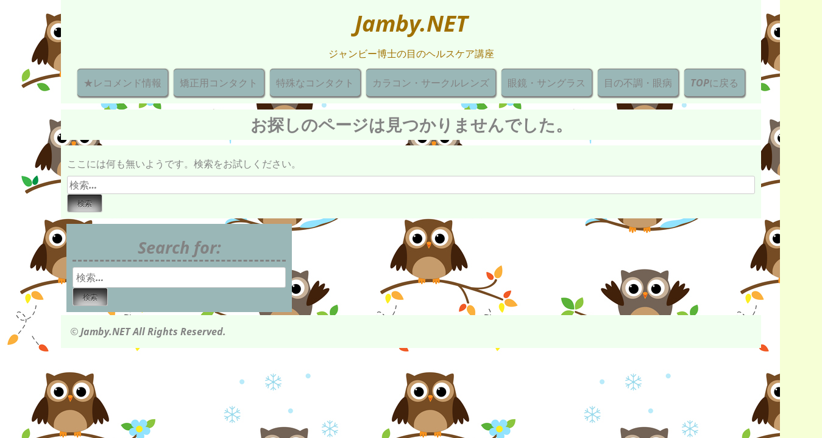

--- FILE ---
content_type: text/html; charset=UTF-8
request_url: https://jamby.net/%E7%9C%BC%E9%8F%A1%E3%83%BB%E3%82%B5%E3%83%B3%E3%82%B0%E3%83%A9%E3%82%B9/%E3%82%B3%E3%83%B3%E3%82%BF%E3%82%AF%E3%83%88%E3%82%92%E8%B2%B7%E3%81%86%E3%81%AA%E3%82%89%E3%81%93%E3%81%93%EF%BC%81%E3%81%8A%E3%81%99%E3%81%99%E3%82%81%E3%81%AE%E9%80%9A%E8%B2%A9%E3%82%B7%E3%83%A7/
body_size: 13867
content:
<!DOCTYPE html>
<html lang="ja">
	<head>
		<meta charset="UTF-8">
		<meta name="viewport" content="width=device-width, initial-scale=1">
				<!-- Meta Description -->
					<meta name="description" content="" />
				<!-- Meta Keywords -->
					<meta name="keywords" content="おすすめ,通販ショップ,コンタクトレンズ" />
				<link rel="profile" href="https://gmpg.org/xfn/11">
		<link rel="pingback" href="https://jamby.net/xmlrpc.php">
		<title>ページが見つかりませんでした &#8211; Jamby.NET</title>
	<script>
		var ajaxurl = 'https://jamby.net/wp-admin/admin-ajax.php';
	</script>
	<script>
		var ajaxurl = 'https://jamby.net/wp-admin/admin-ajax.php';
	</script>
<link rel='dns-prefetch' href='//s.w.org' />
<link rel="alternate" type="application/rss+xml" title="Jamby.NET &raquo; フィード" href="https://jamby.net/feed/" />
<link rel="alternate" type="application/rss+xml" title="Jamby.NET &raquo; コメントフィード" href="https://jamby.net/comments/feed/" />
<link rel='stylesheet' id='wp-block-library-css'  href='https://jamby.net/wp-includes/css/dist/block-library/style.min.css?ver=5.3.20' type='text/css' media='all' />
<link rel='stylesheet' id='scm_grape-style-css'  href='https://jamby.net/wp-content/themes/twentysixteen/style.css?ver=5.3.20' type='text/css' media='all' />
<link rel='stylesheet' id='scm_grape-fontawesome-style-css'  href='https://jamby.net/wp-content/themes/twentysixteen/layouts/font-awesome.min.css?ver=5.3.20' type='text/css' media='all' />
<link rel='stylesheet' id='admin_print_styles-css'  href='https://jamby.net/wp-content/themes/twentysixteen/layouts/top-seo.css?ver=20130115' type='text/css' media='1' />
<script type='text/javascript' src='https://jamby.net/wp-includes/js/jquery/jquery.js?ver=1.12.4-wp'></script>
<script type='text/javascript' src='https://jamby.net/wp-includes/js/jquery/jquery-migrate.min.js?ver=1.4.1'></script>
<link rel='https://api.w.org/' href='https://jamby.net/wp-json/' />
<link rel="EditURI" type="application/rsd+xml" title="RSD" href="https://jamby.net/xmlrpc.php?rsd" />
<link rel="wlwmanifest" type="application/wlwmanifest+xml" href="https://jamby.net/wp-includes/wlwmanifest.xml" /> 
<meta name="generator" content="WordPress 5.3.20" />
		<style type="text/css">
			 		.site-title a,
	 		.site-description {
	 			color: #a07000;
	 		}
	 				
			body {
				color: ;
				background-color: #f6ffd6;
				background-image: url(https://jamby.net/wp-content/uploads/iStock-1134515859.jpg);
			}
			.main-navigation a::before,
			.site .site-content .content-area .site-main-archive .top-page .post,
			.widget-area .widget,
			.pagetop .fa,
			.site-main-single .page .page-content blockquote,
			.site .site-content .content-area .site-main .top-page .post,
			.site .site-content .content-area .site-main .top-page .insert-page,
			.site-main-single .post .entry-content blockquote,
			.site .site-content .content-area .site-main .insert-page,
			.widget_posts ul li .pop-image::before
			{
				background-color: #9ab7b7;
			}
			.site .site-content .content-area .site-main-archive .top-page .post .entry-header .entry-title::before,
			.site .site-content .content-area .site-main-archive .top-page .post .entry-header .entry-title::after,
			.site .site-content .content-area .site-main .top-page .post .entry-header .entry-title::before,
			.site .site-content .content-area .site-main .top-page .post .entry-header .entry-title::after
			{
				border-bottom-color: #9ab7b7;
			}
			.site .site-content .content-area .site-main .top-page .post .entry-header .entry-title,
			.main-navigation a,
			.site .site-content .content-area .site-main .top-page .post .entry-summary .readmore a,
			.site .site-content .content-area .site-main-archive .top-page .post .entry-header .entry-title,
			.site .site-content .content-area .site-main-archive .top-page .post .entry-summary .readmore a,
			.main-navigation .current-menu-ancestor > a, .main-navigation .current-menu-item > a, .main-navigation .current_page_ancestor > a, .main-navigation .current_page_item > a
			{
				background-color: #68472e;
			}
			.site .site-content .content-area .site-main-archive .top-page .post .entry-summary .readmore a::before,
			 .site .site-content .content-area .site-main-archive .top-page .post .entry-summary .readmore a::after,
			 .site .site-content .content-area .site-main .top-page .post .entry-summary .readmore a::before,
			 .site .site-content .content-area .site-main .top-page .post .entry-summary .readmore a::after
			{
				border-bottom-color: #68472e;
			}

			.site .site-content .content-area .site-main .top-page .insert-page .about-description .about-summary,
			.site .site-content .content-area .site-main .top-page .post .entry-summary .readmore a,
			.site .site-content .content-area .site-main .top-page .post .entry-summary,
			.site .site-content .content-area .site-main .top-page .post .entry-header .entry-title a,			
			.site .site-content .content-area .site-main-archive .top-page .post .entry-header .entry-title a,
			.site .site-content .content-area .site-main-archive .top-page .post .entry-summary,
			.site .site-content .content-area .site-main-archive .top-page .post .entry-summary .readmore a,
			.main-navigation li:hover a,
			.pagetop .fa,
			.site-main-single .page .page-content blockquote,
			.site .site-content .content-area .site-main .insert-page .about-description .about-summary,
			.main-navigation .current-menu-ancestor > a, .main-navigation .current-menu-item > a, .main-navigation .current_page_ancestor > a, .main-navigation .current_page_item > a
			{
				color: #f0ffef;
			}
			.site-header,
			.widget_posts h2,
			.widget_posts ul li .pop-title,
			.site-footer .site-info,
			.site .site-content .content-area .site-main-archive .page-title,
			.site .site-content .content-area .site-main-archive .not-found .page-content,
			.site .site-content .content-area .site-main .page-title,
			.site .site-content .content-area .site-main .not-found .page-content,
			.site-main-single,
			.pagination .nav-links .page-numbers
			{
				background-color: #f0ffef;
			}
			.main-navigation a,
			.site .site-content .content-area .site-main .top-page .insert-page .about-description .about-title a,
			.widget_posts h2,
			.widget_posts ul li .pop-title a,
			.pagination .nav-links .page-numbers,
			.site-main-single .post .entry-header .entry-title,
			.site-main-single .post .entry-header .entry-meta,
			.site-main-single .post .entry-header .entry-meta a,
			.site-main-single .post .entry-content,
			.site-main-single .page .page-header .page-title,
			.site-main-single .page .page-content,
			.site .site-content .content-area .site-main-archive .top-page .page-title,
			.site .site-content .content-area .site-main-archive .not-found .page-header .page-title,
			.site .site-content .content-area .site-main-archive .not-found .page-content,
			.site .site-content .content-area .site-main .not-found .page-header .page-title,
			.site .site-content .content-area .site-main .not-found .page-content,
			.widget-area .widget ul li a,
			.widget-area .widget,
			.widget-area .widget .tagcloud a,
			.site .site-content .content-area .site-main .insert-page .about-description .about-title a,
			.site .site-content .content-area .site-main .insert-page .about-description .about-summary .read-more,
			.site-footer .site-info,
			.site .site-content .content-area .site-main-archive .page-title
			{
				color: #828282;
			}
			button, input[type="button"], input[type="reset"], input[type="submit"]{
			box-shadow: inset 0 1px 0 , inset 0 15px 17px , inset 0 -5px 12px rgba(0, 0, 0, 0.05);
		    }
			button, input[type="button"], input[type="reset"], input[type="submit"] {
				background-color: ;
				color: ;
			}
			table td a,
			.site-main-single a
			 {
				color: #2f4418;
			}
			table td a:hover,
			.site-main-single a:hover
			 {
				color: #01b20a;
			}
			.widget .widget-title::before {
				content: '\';
			}
			.widget ul li::before {
				content: '\';
			}
		</style>
		<style type="text/css" id="custom-background-css">
body.custom-background { background-color: #f6ffd6; background-image: url("https://jamby.net/wp-content/uploads/iStock-1134515859.jpg"); background-position: left top; background-size: auto; background-repeat: repeat; background-attachment: scroll; }
</style>
		</head>

	<body data-rsssl=1 class="error404 custom-background">
		<div id="page" class="hfeed site">
						<header id="headnet" class="site-header" role="banner">
				<!-- Display Site Logo, Title, Description -->
				<div class="site-branding">
											<h1 class="site-title">
							<a href="https://jamby.net/" rel="home">Jamby.NET</a>
						</h1>
						<p class="site-description">ジャンビー博士の目のヘルスケア講座</p>
									</div><!-- .site-branding -->
				<!-- Display Menu -->
				<div class="header-menu">
											<nav id="site-navigation" class="main-navigation" role="navigation">
							<button class="menu-toggle" aria-controls="primary-menu" aria-expanded="false"> メニュー</button>
							<div class="menu-global-container"><ul id="primary-menu" class="menu"><li id="menu-item-204" class="menu-item menu-item-type-taxonomy menu-item-object-category menu-item-204"><a href="https://jamby.net/category/%e3%83%ac%e3%82%b3%e3%83%a1%e3%83%b3%e3%83%89%e6%83%85%e5%a0%b1/">★レコメンド情報</a></li>
<li id="menu-item-208" class="menu-item menu-item-type-taxonomy menu-item-object-category menu-item-208"><a href="https://jamby.net/category/%e7%9f%af%e6%ad%a3%e7%94%a8%e3%82%b3%e3%83%b3%e3%82%bf%e3%82%af%e3%83%88/">矯正用コンタクト</a></li>
<li id="menu-item-205" class="menu-item menu-item-type-taxonomy menu-item-object-category menu-item-205"><a href="https://jamby.net/category/%e7%89%b9%e6%ae%8a%e3%81%aa%e3%82%b3%e3%83%b3%e3%82%bf%e3%82%af%e3%83%88/">特殊なコンタクト</a></li>
<li id="menu-item-203" class="menu-item menu-item-type-taxonomy menu-item-object-category menu-item-203"><a href="https://jamby.net/category/%e3%82%ab%e3%83%a9%e3%82%b3%e3%83%b3%e3%83%bb%e3%82%b5%e3%83%bc%e3%82%af%e3%83%ab%e3%83%ac%e3%83%b3%e3%82%ba/">カラコン・サークルレンズ</a></li>
<li id="menu-item-207" class="menu-item menu-item-type-taxonomy menu-item-object-category menu-item-207"><a href="https://jamby.net/category/%e7%9c%bc%e9%8f%a1%e3%83%bb%e3%82%b5%e3%83%b3%e3%82%b0%e3%83%a9%e3%82%b9/">眼鏡・サングラス</a></li>
<li id="menu-item-206" class="menu-item menu-item-type-taxonomy menu-item-object-category menu-item-206"><a href="https://jamby.net/category/%e7%9b%ae%e3%81%ae%e4%b8%8d%e8%aa%bf%e3%83%bb%e7%9c%bc%e7%97%85/">目の不調・眼病</a></li>
<li id="menu-item-128" class="menu-item menu-item-type-custom menu-item-object-custom menu-item-128"><a href="/">TOPに戻る</a></li>
</ul></div>						</nav>
									</div>
			</header><!-- .site-header -->
			<!-- if home(index) page, display slider. For other, display breadcrumb -->

			<!-- Content -->
			<div id="content" class="site-content">
<div id="primary" class="content-area">
	<main id="main" class="site-main" role="main">
		<section class="error-404 not-found">
			<header class="page-header">
				<h2 class="page-title">お探しのページは見つかりませんでした。</h2>
			</header><!-- .page-header -->

			<div class="page-content">
				<p>ここには何も無いようです。検索をお試しください。</p>
				<form role="search" method="get" class="search-form" action="https://jamby.net/">
				<label>
					<span class="screen-reader-text">検索:</span>
					<input type="search" class="search-field" placeholder="検索&hellip;" value="" name="s" />
				</label>
				<input type="submit" class="search-submit" value="検索" />
			</form>			</div><!-- .page-content -->
		</section><!-- .error-404 -->
	</main><!-- #main -->
</div><!-- #primary -->
<aside id="subnet" class="widget-area" role="complementary">
	<aside id="search-4" class="widget widget_search"><h2 class="widget-title">Search for:</h2><form role="search" method="get" class="search-form" action="https://jamby.net/">
				<label>
					<span class="screen-reader-text">検索:</span>
					<input type="search" class="search-field" placeholder="検索&hellip;" value="" name="s" />
				</label>
				<input type="submit" class="search-submit" value="検索" />
			</form></aside></aside><!-- .widget-area -->			</div><!-- .site-content -->
						<footer id="jambycopy" class="site-footer" role="contentinfo">
				<!-- Display page top -->
				<div id="pagetop" class="pagetop">
					<a href="#"><i class="fa fa-angle-double-up" aria-hidden="true"></i></a>
				</div><!-- #pagetop -->

				<!-- Display Footer Copyright -->
				<div class="site-info">
								<div class="textwidget">© Jamby.NET All Rights Reserved.</div>
						</div><!-- .site-info -->
			</footer><!-- .site-footer -->
		</div><!-- .hfeed .site #page -->
		<script type='text/javascript' src='https://jamby.net/wp-content/themes/twentysixteen/assets/script/bundle.min.js?ver=5.3.20'></script>
<script type='text/javascript' src='https://jamby.net/wp-content/themes/twentysixteen/js/navigation.js?ver=20120206'></script>
<script type='text/javascript' src='https://jamby.net/wp-content/themes/twentysixteen/js/skip-link-focus-fix.js?ver=20130115'></script>
<script type='text/javascript' src='https://jamby.net/wp-content/themes/twentysixteen/src/js/td-padding.js?ver=20120206'></script>
<script type='text/javascript' src='https://jamby.net/wp-content/themes/twentysixteen/js/masonry.js?ver=20120206'></script>
<script type='text/javascript' src='https://jamby.net/wp-content/themes/twentysixteen/js/grid.js?ver=20120206'></script>
<script type='text/javascript' src='https://jamby.net/wp-includes/js/wp-embed.min.js?ver=5.3.20'></script>
	</body>
</html>

--- FILE ---
content_type: text/css
request_url: https://jamby.net/wp-content/themes/twentysixteen/style.css?ver=5.3.20
body_size: 200485
content:
@charset "UTF-8";
/*!
Theme Name: SCM Grape  1.0
Theme URI: http://underscores.me/
Author: Underscores.me
Author URI: http://underscores.me/
Description:
Version: 1.0.0
License: GNU General Public License v2 or later
License URI: http://www.gnu.org/licenses/gpl-2.0.html
Text Domain: scm_gulf
Tags:

This theme, like WordPress, is licensed under the GPL.
Use it to make something cool, have fun, and share what you've learned with others.

scm_gulf is based on Underscores http://underscores.me/, (C) 2012-2016 Automattic, Inc.
Underscores is distributed under the terms of the GNU GPL v2 or later.

Normalizing styles have been helped along thanks to the fine work of
Nicolas Gallagher and Jonathan Neal http://necolas.github.com/normalize.css/
*/
/*--------------------------------------------------------------
>>> TABLE OF CONTENTS:
----------------------------------------------------------------
# Variable
  # Color
  # Structure
  # Typegraphy
# Mixin
# Normalize
# Element
  # Button
  # Field
  # Link
  # List
  # Table
# Component
  # Breadcrumb
  # Branding
  # Menu
  # Pagetop
  # Widget
# Layout
  # Archive
  # Content
  # Footer
  # Header
  # Sidebar
  # Single

--------------------------------------------------------------*/
/*--------------------------------------------------------------
## Color
--------------------------------------------------------------*/
/*--------------------------------------------------------------
## Typography
--------------------------------------------------------------*/
@font-face {
  font-family: 'NotoSans';
  src: url("./src/font/NotoSans-BoldItalic.ttf"); }

/*--------------------------------------------------------------
## Structure
--------------------------------------------------------------*/
/*--------------------------------------------------------------
# Normalize
--------------------------------------------------------------*/
html {
  box-sizing: border-box;
  font-family: "NotoSans", "Hiragino Kaku Gothic Pro", "ヒラギノ角ゴ Pro W3", "Meiryo", "メイリオ", "ＭＳ Ｐゴシック", "ＭＳ ゴシック", Osaka, Osaka-等幅, sans-serif;
  font-size: 16px;
  -ms-text-size-adjust: 100%;
  -webkit-text-size-adjust: 100%;
  line-height: 1.5; }

*,
*::before,
*::after {
  /* Inherit box-sizing to make it easier to change the property for components that leverage other behavior; see http://css-tricks.com/inheriting-box-sizing-probably-slightly-better-best-practice/ */
  box-sizing: inherit; }

body {
  background: #fff;
  /* Fallback for when there is no custom background color defined. */
  margin: 0;
  background-image: no-repeat; }

body,
button,
input,
select,
textarea {
  font-size: 16px;
  font-size: 1rem;
  color: #404040;
  line-height: 1.5; }

article,
aside,
details,
figcaption,
figure,
footer,
header,
main,
menu,
nav,
section,
summary {
  display: block; }

audio,
canvas,
progress,
video {
  display: inline-block;
  vertical-align: baseline; }

audio:not([controls]) {
  display: none;
  height: 0; }

/* Make sure embeds and iframes fit their containers. */
embed,
iframe,
object {
  max-width: 100%; }

h1,
h2,
h3,
h4,
h5,
h6 {
  clear: both; }

h1 {
  font-size: 2rem;
  margin: .67rem 0; }

h2 {
  font-size: 1.7rem;
  margin: .57rem 0; }

h3 {
  font-size: 1.4rem;
  margin: .47rem 0; }

h4 {
  font-size: 1.15rem;
  margin: .37rem 0; }

h5 {
  font-size: .95rem;
  margin: .27rem 0; }

h6 {
  font-size: .7rem;
  margin: .17rem 0; }

[hidden],
template {
  display: none; }

abbr[title] {
  border-bottom: 1px dotted; }

b,
strong {
  font-weight: bold; }

blockquote,
q {
  margin: 0 1.5rem;
  quotes: "" ""; }
  blockquote::before, blockquote::after,
  q::before,
  q::after {
    content: ""; }

blockquote {
  display: block;
  margin: 0 1.5em;
  padding: 1em 1em 1em 3em;
  position: relative;
  quotes: '" "';
  background-color: #666; }
  blockquote::before {
    content: "“";
    font-family: "ＭＳ Ｐゴシック";
    left: 2px;
    font-size: 100px;
    line-height: 1;
    position: absolute;
    top: 0; }
  blockquote::after {
    content: ""; }

hr {
  background-color: #ccc;
  border: 0;
  box-sizing: content-box;
  height: 1px;
  margin-bottom: 1.5rem; }

img {
  height: auto;
  /* Make sure images are scaled correctly. */
  max-width: 100%;
  /* Adhere to container width. */
  -o-object-fit: cover;
     object-fit: cover;
  vertical-align: bottom; }

mark {
  background: #ff0;
  color: #111; }

p {
  margin-bottom: .5rem;
  margin-top: .5rem; }

dfn,
cite,
em,
i {
  font-style: italic; }

address {
  margin: 0 0 1.5rem; }

pre {
  font-size: 13.125px;
  font-size: 0.9375rem;
  background: #eee;
  font-family: "Courier 10 Pitch", Courier, monospace;
  line-height: 0.7;
  margin-bottom: 1.6rem;
  max-width: 100%;
  overflow: auto;
  padding: 1.6rem; }

code,
kbd,
samp,
tt,
var {
  font-size: 13.125px;
  font-size: 0.9375rem;
  font-family: Monaco, Consolas, "Andale Mono", "DejaVu Sans Mono", monospace; }

abbr,
acronym {
  border-bottom: 1px dotted #666;
  cursor: help; }

mark,
ins {
  background: #fff9c0;
  text-decoration: none; }

big {
  font-size: 125%; }

small {
  font-size: 80%; }

sub,
sup {
  font-size: 75%;
  line-height: 0;
  position: relative;
  vertical-align: baseline; }

sup {
  top: -.5rem; }

sub {
  bottom: -.25rem; }

svg:not(:root) {
  overflow: hidden; }

figure {
  display: inline-block;
  margin: 1rem;
  max-width: calc(100% - 2rem); }

optgroup {
  color: inherit;
  font: inherit;
  font-weight: bold;
  margin: 0; }

fieldset {
  border: 1px solid #ccc;
  margin: 0 2px;
  padding: .35rem .625rem .75rem; }

legend {
  border: 0;
  padding: 0; }

/** Class Nomalization **/
.sticky {
  display: block; }

.hentry {
  margin: 0 0 1.5rem; }

.byline,
.updated:not(.published) {
  display: inline; }

.single .byline,
.group-blog .byline {
  display: inline; }

.page-links {
  clear: both;
  margin: 0 0 1.5rem; }

/* Text meant only for screen readers. */
.screen-reader-text {
  clip: rect(1px, 1px, 1px, 1px);
  height: 1px;
  overflow: hidden;
  position: absolute !important;
  width: 1px; }
  .screen-reader-text:focus {
    font-size: 12.25px;
    font-size: 0.875rem;
    background-color: #f1f1f1;
    border-radius: 3px;
    box-shadow: 0 0 2px 2px rgba(0, 0, 0, 0.6);
    clip: auto !important;
    color: #21759b;
    display: block;
    font-weight: bold;
    height: auto;
    left: 5px;
    line-height: normal;
    padding: 15px 23px 14px;
    text-decoration: none;
    top: 5px;
    width: auto;
    z-index: 100000;
    /* Above WP toolbar. */ }

/* Do not show the outline on the skip link target. */
.site-content[tabindex="-1"]:focus {
  outline: 0; }

.alignnone {
  margin-bottom: .5rem;
  margin-top: .5rem; }

.alignleft {
  display: inline;
  float: left;
  margin-bottom: .5rem;
  margin-right: 1.5rem;
  margin-top: .5rem; }

.alignright {
  display: inline;
  float: right;
  margin-bottom: .5em;
  margin-left: 1.5rem;
  margin-top: .5em; }

.aligncenter {
  display: block;
  margin-left: auto;
  margin-right: auto;
  clear: both; }

.clear::before,
.clear::after,
.entry-content::before,
.entry-content::after,
.comment-content::before,
.comment-content::after,
.site-header::before,
.site-header::after,
.site-content::before,
.site-content::after,
.site-footer::before,
.site-footer::after {
  content: "";
  display: table;
  table-layout: fixed; }

.clear::after,
.entry-content::after,
.comment-content::after,
.site-header::after,
.site-content::after,
.site-footer::after {
  clear: both; }

/* Globally hidden elements when Infinite Scroll is supported and in use. */
.infinite-scroll .posts-navigation,
.infinite-scroll.neverending .site-footer {
  /* Theme Footer (when set to scrolling) */
  display: none; }

/* When Infinite Scroll has reached its end we need to re-display elements that were hidden (via .neverending) before. */
.infinity-end.neverending .site-footer {
  display: block; }

.wp-caption {
  margin-bottom: 1.5rem;
  max-width: calc(100% - 2rem); }
  .wp-caption img[class*="wp-image-"] {
    display: block;
    margin-left: auto;
    margin-right: auto;
    max-width: calc(100% - 2rem); }
  .wp-caption .wp-caption-text {
    margin: .8075rem 0; }

.wp-caption-text {
  text-align: center; }

.gallery {
  margin-bottom: 1.5rem; }

.gallery-item {
  display: inline-block;
  text-align: center;
  vertical-align: top;
  width: 100%; }
  .gallery-columns-2 .gallery-item {
    max-width: 50%; }
  .gallery-columns-3 .gallery-item {
    max-width: 33.33%; }
  .gallery-columns-4 .gallery-item {
    max-width: 25%; }
  .gallery-columns-5 .gallery-item {
    max-width: 20%; }
  .gallery-columns-6 .gallery-item {
    max-width: 16.66%; }
  .gallery-columns-7 .gallery-item {
    max-width: 14.28%; }
  .gallery-columns-8 .gallery-item {
    max-width: 12.5%; }
  .gallery-columns-9 .gallery-item {
    max-width: 11.11%; }

.gallery-caption {
  display: block; }

/*--------------------------------------------------------------
# Elements
--------------------------------------------------------------*/
/*--------------------------------------------------------------
## Button
--------------------------------------------------------------*/
button,
input[type="button"],
input[type="reset"],
input[type="submit"] {
  font-size: 10.5px;
  font-size: 0.75rem;
  -webkit-appearance: button;
  border: 1px solid;
  border-color: #ccc #ccc #bbb;
  border-radius: 3px;
  background: #e6e6e6;
  box-shadow: inset 0 1px 0 rgba(255, 255, 255, 0.5), inset 0 15px 17px rgba(255, 255, 255, 0.5), inset 0 -5px 12px rgba(0, 0, 0, 0.05);
  color: rgba(0, 0, 0, 0.8);
  cursor: pointer;
  line-height: 1;
  padding: 0.6rem 1rem 0.4rem;
  overflow: visible;
  text-shadow: 0 1px 0 rgba(255, 255, 255, 0.8);
  text-transform: none; }
  button:hover,
  input[type="button"]:hover,
  input[type="reset"]:hover,
  input[type="submit"]:hover {
    border-color: #ccc #bbb #aaa;
    box-shadow: inset 0 1px 0 rgba(255, 255, 255, 0.8), inset 0 15px 17px rgba(255, 255, 255, 0.8), inset 0 -5px 12px rgba(0, 0, 0, 0.02); }
  button:active, button:focus,
  input[type="button"]:active,
  input[type="button"]:focus,
  input[type="reset"]:active,
  input[type="reset"]:focus,
  input[type="submit"]:active,
  input[type="submit"]:focus {
    border-color: #aaa #bbb #bbb;
    box-shadow: inset 0 -1px 0 rgba(255, 255, 255, 0.5), inset 0 2px 5px rgba(0, 0, 0, 0.15); }
  button::-moz-focus-inner,
  input[type="button"]::-moz-focus-inner,
  input[type="reset"]::-moz-focus-inner,
  input[type="submit"]::-moz-focus-inner {
    border: 0;
    padding: 0; }
  button[disabled],
  input[type="button"][disabled],
  input[type="reset"][disabled],
  input[type="submit"][disabled] {
    cursor: default; }

/*--------------------------------------------------------------
## Field
--------------------------------------------------------------*/
input[type="color"],
input[type="date"],
input[type="datetime"],
input[type="datetime-local"],
input[type="email"],
input[type="month"],
input[type="number"],
input[type="password"],
input[type="range"],
input[type="search"],
input[type="tel"],
input[type="text"],
input[type="time"],
input[type="url"],
input[type="week"],
textarea {
  color: #666;
  border: 1px solid #ccc;
  border-radius: 3px;
  font-family: "NotoSans", "Hiragino Kaku Gothic Pro", "ヒラギノ角ゴ Pro W3", "Meiryo", "メイリオ", "ＭＳ Ｐゴシック", "ＭＳ ゴシック", Osaka, Osaka-等幅, sans-serif;
  margin: 0; }
  input[type="color"]:focus,
  input[type="date"]:focus,
  input[type="datetime"]:focus,
  input[type="datetime-local"]:focus,
  input[type="email"]:focus,
  input[type="month"]:focus,
  input[type="number"]:focus,
  input[type="password"]:focus,
  input[type="range"]:focus,
  input[type="search"]:focus,
  input[type="tel"]:focus,
  input[type="text"]:focus,
  input[type="time"]:focus,
  input[type="url"]:focus,
  input[type="week"]:focus,
  textarea:focus {
    color: #111; }

select {
  border: 1px solid #ccc;
  color: inherit;
  font-family: "NotoSans", "Hiragino Kaku Gothic Pro", "ヒラギノ角ゴ Pro W3", "Meiryo", "メイリオ", "ＭＳ Ｐゴシック", "ＭＳ ゴシック", Osaka, Osaka-等幅, sans-serif;
  margin: 0;
  text-transform: none; }

input[type="color"],
input[type="date"],
input[type="datetime"],
input[type="datetime-local"],
input[type="email"],
input[type="month"],
input[type="number"],
input[type="password"],
input[type="range"],
input[type="search"],
input[type="tel"],
input[type="text"],
input[type="time"],
input[type="url"],
input[type="week"] {
  padding: 3px;
  line-height: normal;
  width: 100%; }
  input[type="color"]::-moz-focus-inner,
  input[type="date"]::-moz-focus-inner,
  input[type="datetime"]::-moz-focus-inner,
  input[type="datetime-local"]::-moz-focus-inner,
  input[type="email"]::-moz-focus-inner,
  input[type="month"]::-moz-focus-inner,
  input[type="number"]::-moz-focus-inner,
  input[type="password"]::-moz-focus-inner,
  input[type="range"]::-moz-focus-inner,
  input[type="search"]::-moz-focus-inner,
  input[type="tel"]::-moz-focus-inner,
  input[type="text"]::-moz-focus-inner,
  input[type="time"]::-moz-focus-inner,
  input[type="url"]::-moz-focus-inner,
  input[type="week"]::-moz-focus-inner {
    border: 0;
    padding: 0; }
  input[type="color"][disabled],
  input[type="date"][disabled],
  input[type="datetime"][disabled],
  input[type="datetime-local"][disabled],
  input[type="email"][disabled],
  input[type="month"][disabled],
  input[type="number"][disabled],
  input[type="password"][disabled],
  input[type="range"][disabled],
  input[type="search"][disabled],
  input[type="tel"][disabled],
  input[type="text"][disabled],
  input[type="time"][disabled],
  input[type="url"][disabled],
  input[type="week"][disabled] {
    cursor: default; }
  input[type="color"][type="checkbox"], input[type="color"][type="radio"],
  input[type="date"][type="checkbox"],
  input[type="date"][type="radio"],
  input[type="datetime"][type="checkbox"],
  input[type="datetime"][type="radio"],
  input[type="datetime-local"][type="checkbox"],
  input[type="datetime-local"][type="radio"],
  input[type="email"][type="checkbox"],
  input[type="email"][type="radio"],
  input[type="month"][type="checkbox"],
  input[type="month"][type="radio"],
  input[type="number"][type="checkbox"],
  input[type="number"][type="radio"],
  input[type="password"][type="checkbox"],
  input[type="password"][type="radio"],
  input[type="range"][type="checkbox"],
  input[type="range"][type="radio"],
  input[type="search"][type="checkbox"],
  input[type="search"][type="radio"],
  input[type="tel"][type="checkbox"],
  input[type="tel"][type="radio"],
  input[type="text"][type="checkbox"],
  input[type="text"][type="radio"],
  input[type="time"][type="checkbox"],
  input[type="time"][type="radio"],
  input[type="url"][type="checkbox"],
  input[type="url"][type="radio"],
  input[type="week"][type="checkbox"],
  input[type="week"][type="radio"] {
    box-sizing: border-box;
    padding: 0; }
  input[type="color"][type="number"]::-webkit-inner-spin-button, input[type="color"][type="number"]::-webkit-outer-spin-button,
  input[type="date"][type="number"]::-webkit-inner-spin-button,
  input[type="date"][type="number"]::-webkit-outer-spin-button,
  input[type="datetime"][type="number"]::-webkit-inner-spin-button,
  input[type="datetime"][type="number"]::-webkit-outer-spin-button,
  input[type="datetime-local"][type="number"]::-webkit-inner-spin-button,
  input[type="datetime-local"][type="number"]::-webkit-outer-spin-button,
  input[type="email"][type="number"]::-webkit-inner-spin-button,
  input[type="email"][type="number"]::-webkit-outer-spin-button,
  input[type="month"][type="number"]::-webkit-inner-spin-button,
  input[type="month"][type="number"]::-webkit-outer-spin-button,
  input[type="number"][type="number"]::-webkit-inner-spin-button,
  input[type="number"][type="number"]::-webkit-outer-spin-button,
  input[type="password"][type="number"]::-webkit-inner-spin-button,
  input[type="password"][type="number"]::-webkit-outer-spin-button,
  input[type="range"][type="number"]::-webkit-inner-spin-button,
  input[type="range"][type="number"]::-webkit-outer-spin-button,
  input[type="search"][type="number"]::-webkit-inner-spin-button,
  input[type="search"][type="number"]::-webkit-outer-spin-button,
  input[type="tel"][type="number"]::-webkit-inner-spin-button,
  input[type="tel"][type="number"]::-webkit-outer-spin-button,
  input[type="text"][type="number"]::-webkit-inner-spin-button,
  input[type="text"][type="number"]::-webkit-outer-spin-button,
  input[type="time"][type="number"]::-webkit-inner-spin-button,
  input[type="time"][type="number"]::-webkit-outer-spin-button,
  input[type="url"][type="number"]::-webkit-inner-spin-button,
  input[type="url"][type="number"]::-webkit-outer-spin-button,
  input[type="week"][type="number"]::-webkit-inner-spin-button,
  input[type="week"][type="number"]::-webkit-outer-spin-button {
    height: auto; }
  input[type="color"][type="search"]:-webkit-search-decoration, input[type="color"][type="search"]::-webkit-search-cancel-button,
  input[type="date"][type="search"]:-webkit-search-decoration,
  input[type="date"][type="search"]::-webkit-search-cancel-button,
  input[type="datetime"][type="search"]:-webkit-search-decoration,
  input[type="datetime"][type="search"]::-webkit-search-cancel-button,
  input[type="datetime-local"][type="search"]:-webkit-search-decoration,
  input[type="datetime-local"][type="search"]::-webkit-search-cancel-button,
  input[type="email"][type="search"]:-webkit-search-decoration,
  input[type="email"][type="search"]::-webkit-search-cancel-button,
  input[type="month"][type="search"]:-webkit-search-decoration,
  input[type="month"][type="search"]::-webkit-search-cancel-button,
  input[type="number"][type="search"]:-webkit-search-decoration,
  input[type="number"][type="search"]::-webkit-search-cancel-button,
  input[type="password"][type="search"]:-webkit-search-decoration,
  input[type="password"][type="search"]::-webkit-search-cancel-button,
  input[type="range"][type="search"]:-webkit-search-decoration,
  input[type="range"][type="search"]::-webkit-search-cancel-button,
  input[type="search"][type="search"]:-webkit-search-decoration,
  input[type="search"][type="search"]::-webkit-search-cancel-button,
  input[type="tel"][type="search"]:-webkit-search-decoration,
  input[type="tel"][type="search"]::-webkit-search-cancel-button,
  input[type="text"][type="search"]:-webkit-search-decoration,
  input[type="text"][type="search"]::-webkit-search-cancel-button,
  input[type="time"][type="search"]:-webkit-search-decoration,
  input[type="time"][type="search"]::-webkit-search-cancel-button,
  input[type="url"][type="search"]:-webkit-search-decoration,
  input[type="url"][type="search"]::-webkit-search-cancel-button,
  input[type="week"][type="search"]:-webkit-search-decoration,
  input[type="week"][type="search"]::-webkit-search-cancel-button {
    -webkit-appearance: none; }

textarea {
  overflow: auto;
  padding-left: 3px;
  width: 100%; }

/*--------------------------------------------------------------
## Link
--------------------------------------------------------------*/
a {
  -webkit-transition: all 0.3s ease-in-out;
  transition: all 0.3s ease-in-out;
  background-color: transparent;
  color: #6a59cf;
  text-decoration: none; }
  a:active, a:focus, a:hover {
    color: #1a0dab; }
  a:focus {
    outline: thin dotted; }
  a:active, a:hover {
    outline: 0; }

/*--------------------------------------------------------------
## List
--------------------------------------------------------------*/
ol,
ul {
  margin: 0 0 1.5rem 1rem; }

ul {
  list-style: none; }

ol {
  list-style: decimal; }

li > ol,
li > ul {
  margin-bottom: 0;
  margin-left: 0; }

dt {
  font-weight: bold; }

dd {
  margin: 0 1.5rem 1.5rem; }

/*--------------------------------------------------------------
## Table
--------------------------------------------------------------*/
table {
  border: 1px solid #ccc;
  border-collapse: collapse;
  border-spacing: 0;
  margin: 0 0 1.5rem;
  max-width: 100%;
  width: 100%; }
  table td,
  table th {
    padding: 0.4rem;
    border: 1px solid #ccc; }
  table th {
    text-align: center; }
  table td {
    border-style: dashed; }
    table td.has-a {
      padding: 0; }
      table td.has-a a {
        display: inline-block;
        padding: 0.4rem; }
    table td span {
      font-size: 0.8rem;
      padding: 0.2rem;
      color: #f00; }

/*--------------------------------------------------------------
# Component
--------------------------------------------------------------*/
/*--------------------------------------------------------------
## Branding
--------------------------------------------------------------*/
.site-branding {
  text-align: center; }
  .site-branding .logo {
    width: 120px;
    height: 120px;
    display: block;
    margin: 0 auto; }
    .site-branding .logo img {
      width: 100%;
      height: 100%;
      padding: 5px;
      border-radius: 50%;
      border: 2px solid  #000000;
      border-style: dashed; }
  .site-branding .site-title a {
    display: inline-block;
    width: 1149px;
    font-size: 2.3rem;
    font-style: italic; }
    @media only screen and (min-width: 230px) and (max-width: 800px) {
      .site-branding .site-title a {
        width: 100%; } }

/*--------------------------------------------------------------
## Breadcrumb
--------------------------------------------------------------*/
.crumbs {
  display: inline-block;
  font-size: 15px;
  margin: 0;
  padding: 10px;
  text-align: center;
  color: #000000;
  width: 100%;
  border-bottom: 1px solid;
  border-bottom-style: dashed; }
  .crumbs a {
    color: #000000; }

/*--------------------------------------------------------------
## Menu
--------------------------------------------------------------*/
.main-navigation {
  width: 1149px;
  display: inline-block; }
  @media only screen and (min-width: 230px) and (max-width: 800px) {
    .main-navigation {
      width: 100%;
      margin: 0 auto; } }
  .main-navigation div {
    margin: 0 auto;
    display: table; }
  .main-navigation ul {
    display: none;
    list-style: none;
    margin: 0;
    padding-left: 0; }
    .main-navigation ul .sub-menu {
      position: absolute;
      top: 100%;
      left: -999rem;
      z-index: 99999;
      overflow: hidden;
      min-width: 200px; }
      @media only screen and (min-width: 230px) and (max-width: 800px) {
        .main-navigation ul .sub-menu {
          width: 100%; } }
      .main-navigation ul .sub-menu ul {
        left: -999rem;
        top: 0; }
      .main-navigation ul .sub-menu li {
        width: 100%; }
        @media only screen and (min-width: 230px) and (max-width: 800px) {
          .main-navigation ul .sub-menu li {
            margin: 0 auto;
            float: none;
            width: calc( 100% - 40px); } }
        .main-navigation ul .sub-menu li.focus > ul,
        .main-navigation ul .sub-menu li:hover > ul {
          left: 100%; }
      .main-navigation ul .sub-menu a {
        width: 200px; }
        @media only screen and (min-width: 230px) and (max-width: 800px) {
          .main-navigation ul .sub-menu a {
            width: 100%; } }
    .main-navigation ul li.focus > ul,
    .main-navigation ul li:hover > ul {
      left: auto; }
  .main-navigation li {
    float: left;
    position: relative;
    margin: 5px; }
    @media only screen and (min-width: 230px) and (max-width: 800px) {
      .main-navigation li {
        width: 100%;
        margin: 0;
        margin-top: 5px; } }
    .main-navigation li:hover a {
      color: #ffffff; }
  .main-navigation a {
    padding: 10px;
    display: block;
    overflow: hidden;
    color: #000000;
    vertical-align: middle;
    -webkit-transform: perspective(1px) translateZ(0);
            transform: perspective(1px) translateZ(0);
    box-shadow: 0 0 1px transparent;
    background: #653955;
    -webkit-transition-property: color;
    transition-property: color;
    -webkit-transition-duration: 0.3s;
            transition-duration: 0.3s;
    border-radius: 5px;
    box-shadow: 1px 1px 2px 1px;
    text-decoration: none;
    border-top: 1px solid;
    border-bottom: 1px solid; }
    .main-navigation a:before {
      content: "";
      position: absolute;
      z-index: -1;
      top: 0;
      left: 0;
      right: 0;
      bottom: 0;
      background: #b7b72f;
      border-radius: 100%;
      -webkit-transform: scale(2);
              transform: scale(2);
      -webkit-transition-property: -webkit-transform;
      transition-property: -webkit-transform;
      transition-property: transform;
      transition-property: transform, -webkit-transform;
      -webkit-transition-duration: 0.3s;
              transition-duration: 0.3s;
      -webkit-transition-timing-function: ease-out;
              transition-timing-function: ease-out; }
    .main-navigation a:hover:before {
      -webkit-transform: scale(0);
              transform: scale(0); }
  .main-navigation .current-menu-ancestor > a,
  .main-navigation .current-menu-item > a,
  .main-navigation .current_page_ancestor > a,
  .main-navigation .current_page_item > a {
    background: #653955; }

/* Small menu. */
.main-navigation.toggled ul,
.menu-toggle {
  display: block; }

@media screen and (min-width: 37.5rem) {
  .menu-toggle {
    display: none; }
  .main-navigation ul {
    display: block; } }

.site-main .comment-navigation, .site-main
.post-navigation, .site-main
.posts-navigation {
  margin: 0 0 1.5rem;
  overflow: hidden; }

/*--------------------------------------------------------------
## Pagetop
--------------------------------------------------------------*/
.pagetop {
  position: fixed;
  right: 0;
  bottom: 5%; }
  .pagetop .fa {
    background: #b7b72f;
    padding: 10px;
    font-size: 22px;
    color: #ffffff;
    border-radius: 50%; }

/*--------------------------------------------------------------
## Pagination
--------------------------------------------------------------*/
.pagination {
  margin: 10px; }
  .pagination .nav-links {
    text-align: center; }
    .pagination .nav-links .page-numbers {
      display: inline-block;
      color: #000000;
      padding: 5px;
      font-size: 16px;
      background: #ffffff; }

/*--------------------------------------------------------------
## Widget
--------------------------------------------------------------*/
.widget-area {
  width: 1149px;
  padding: 4px; }
  @media only screen and (min-width: 230px) and (max-width: 800px) {
    .widget-area {
      width: 100%;
      margin: 0;
      padding: 0; } }
  .widget-area .widget {
    width: 370px;
    float: left;
    margin: 5px;
    background: #b7b72f;
    color: #000000;
    /* Make sure select elements fit in widgets. */ }
    @media only screen and (min-width: 230px) and (max-width: 800px) {
      .widget-area .widget {
        width: 100%;
        margin: 0;
        margin-top: 5px; } }
    .widget-area .widget .widget-title {
      text-align: center;
      border-bottom-style: dashed; }
    .widget-area .widget ul {
      margin: 0;
      padding: 15px; }
      .widget-area .widget ul li {
        width: 340px;
        line-height: 2em;
        margin-top: 10px;
        padding: 5px;
        border-left: 2px solid; }
        @media only screen and (min-width: 230px) and (max-width: 800px) {
          .widget-area .widget ul li {
            width: 100%; } }
        .widget-area .widget ul li a {
          width: 340px;
          display: inline-block;
          color: #000000; }
          @media only screen and (min-width: 230px) and (max-width: 800px) {
            .widget-area .widget ul li a {
              width: 93%;
              margin: 0; } }
    .widget-area .widget select {
      margin: 1rem;
      max-width: 100%; }
    .widget-area .widget .tagcloud {
      padding: 15px; }
      .widget-area .widget .tagcloud a {
        display: inline-block;
        color: #000000;
        padding: 5px;
        border: 1px solid;
        border-style: dotted;
        margin: 4px;
        font-size: 14px !important; }
    .widget-area .widget.widget_calendar #calendar_wrap #wp-calendar {
      width: 100%;
      margin: 0;
      border: 0;
      padding: 5px;
      border-collapse: separate; }
      .widget-area .widget.widget_calendar #calendar_wrap #wp-calendar #today {
        background: rgba(255, 255, 255, 0.5); }
  .widget-area .widget_search {
    width: 370px;
    padding: 10px; }
    @media only screen and (min-width: 230px) and (max-width: 800px) {
      .widget-area .widget_search {
        width: 100%; } }
    .widget-area .widget_search .search-field {
      width: 350px;
      padding: 5px;
      margin: 0 auto; }
      @media only screen and (min-width: 230px) and (max-width: 800px) {
        .widget-area .widget_search .search-field {
          width: 100%; } }

/*--------------------------------------------------------------
## Popularpost
--------------------------------------------------------------*/
.widget_posts {
  width: 1149px; }
  @media only screen and (min-width: 230px) and (max-width: 800px) {
    .widget_posts {
      width: 100%; } }
  .widget_posts h2 {
    text-align: center;
    color: #000000;
    background: #ffffff;
    padding: 5px; }
  .widget_posts ul {
    display: inline-block;
    width: 1149px;
    margin: 0;
    padding: 0; }
    @media only screen and (min-width: 230px) and (max-width: 800px) {
      .widget_posts ul {
        width: 100%; } }
    .widget_posts ul li {
      width: 280px;
      float: left;
      margin: 3px;
      padding: 0px 15px;
      position: relative;
      display: inline-block; }
      @media only screen and (min-width: 230px) and (max-width: 800px) {
        .widget_posts ul li {
          width: 100%; } }
      .widget_posts ul li .pop-image {
        width: 250px;
        height: 200px;
        position: relative;
        text-align: center; }
        @media only screen and (min-width: 230px) and (max-width: 800px) {
          .widget_posts ul li .pop-image {
            width: 100%; } }
        .widget_posts ul li .pop-image::before {
          content: '';
          position: absolute;
          left: 0px;
          right: 0;
          margin: 0 auto;
          border-radius: 60% 3px;
          height: 20px;
          width: 20px;
          top: -17px;
          background: #b7b72f;
          z-index: 1;
          box-shadow: 5px 5px 5px; }
        .widget_posts ul li .pop-image a img {
          width: 200px;
          height: 200px;
          padding: 3px;
          border-radius: 50%;
          border: 1px solid #b7b72f; }
          @media only screen and (min-width: 230px) and (max-width: 800px) {
            .widget_posts ul li .pop-image a img {
              width: 100%;
              margin: 0 auto; } }
      .widget_posts ul li .pop-title {
        display: table;
        width: 250px;
        height: 60px;
        margin: 15px 0px;
        background: #ffffff; }
        @media only screen and (min-width: 230px) and (max-width: 800px) {
          .widget_posts ul li .pop-title {
            width: 100%; } }
        .widget_posts ul li .pop-title a {
          display: table-cell;
          vertical-align: middle;
          width: 240px;
          height: 60px;
          padding: 5px;
          color: #000000;
          margin: 0 auto;
          text-align: center; }
          @media only screen and (min-width: 230px) and (max-width: 800px) {
            .widget_posts ul li .pop-title a {
              width: 100%;
              margin: 0 auto; } }

/*--------------------------------------------------------------
# Layout
--------------------------------------------------------------*/
/*--------------------------------------------------------------
## Content
--------------------------------------------------------------*/
.site {
  width: 1349px;
  overflow: hidden;
  padding: 0px 100px;
  margin: 0 auto; }
  @media only screen and (min-width: 230px) and (max-width: 800px) {
    .site {
      width: 100%;
      padding: 0; } }
  .site .site-content .content-area {
    width: 1149px; }
    @media only screen and (min-width: 230px) and (max-width: 800px) {
      .site .site-content .content-area {
        width: 100%;
        padding: 0; } }
    .site .site-content .content-area .site-main, .site .site-content .content-area .site-main-archive {
      margin: 0; }
      .site .site-content .content-area .site-main .page-title, .site .site-content .content-area .site-main-archive .page-title {
        color: #000000;
        text-align: center;
        background: #ffffff;
        padding: 5px; }
      .site .site-content .content-area .site-main .not-found .page-header, .site .site-content .content-area .site-main-archive .not-found .page-header {
        width: 1149px;
        text-align: center; }
        @media only screen and (min-width: 230px) and (max-width: 800px) {
          .site .site-content .content-area .site-main .not-found .page-header, .site .site-content .content-area .site-main-archive .not-found .page-header {
            width: 100%; } }
        .site .site-content .content-area .site-main .not-found .page-header .page-title, .site .site-content .content-area .site-main-archive .not-found .page-header .page-title {
          color: #000000; }
      .site .site-content .content-area .site-main .not-found .page-content, .site .site-content .content-area .site-main-archive .not-found .page-content {
        width: 1149px;
        padding: 10px;
        color: #000000;
        background: #ffffff; }
        @media only screen and (min-width: 230px) and (max-width: 800px) {
          .site .site-content .content-area .site-main .not-found .page-content, .site .site-content .content-area .site-main-archive .not-found .page-content {
            width: 100%; } }
      .site .site-content .content-area .site-main .insert-page, .site .site-content .content-area .site-main-archive .insert-page {
        height: 285px;
        padding: 15px;
        background: #b7b72f;
        border: 3px solid;
        border-style: dashed; }
        @media only screen and (min-width: 230px) and (max-width: 800px) {
          .site .site-content .content-area .site-main .insert-page, .site .site-content .content-area .site-main-archive .insert-page {
            width: 100%;
            height: auto; } }
        .site .site-content .content-area .site-main .insert-page .about-img, .site .site-content .content-area .site-main-archive .insert-page .about-img {
          width: 250px;
          float: left; }
          @media only screen and (min-width: 230px) and (max-width: 800px) {
            .site .site-content .content-area .site-main .insert-page .about-img, .site .site-content .content-area .site-main-archive .insert-page .about-img {
              width: 100%; } }
          .site .site-content .content-area .site-main .insert-page .about-img img, .site .site-content .content-area .site-main-archive .insert-page .about-img img {
            width: 250px;
            height: 250px;
            border-radius: 50%; }
            @media only screen and (min-width: 230px) and (max-width: 800px) {
              .site .site-content .content-area .site-main .insert-page .about-img img, .site .site-content .content-area .site-main-archive .insert-page .about-img img {
                width: 100%; } }
        .site .site-content .content-area .site-main .insert-page .about-description, .site .site-content .content-area .site-main-archive .insert-page .about-description {
          width: 860px;
          display: inline-block;
          padding: 15px; }
          @media only screen and (min-width: 230px) and (max-width: 800px) {
            .site .site-content .content-area .site-main .insert-page .about-description, .site .site-content .content-area .site-main-archive .insert-page .about-description {
              width: 100%; } }
          .site .site-content .content-area .site-main .insert-page .about-description .about-title a, .site .site-content .content-area .site-main-archive .insert-page .about-description .about-title a {
            width: 100%;
            display: inline-block;
            color: #000000; }
          .site .site-content .content-area .site-main .insert-page .about-description .about-summary, .site .site-content .content-area .site-main-archive .insert-page .about-description .about-summary {
            color: #ffffff;
            line-height: 2em;
            letter-spacing: 0.8px; }
            .site .site-content .content-area .site-main .insert-page .about-description .about-summary .read-more, .site .site-content .content-area .site-main-archive .insert-page .about-description .about-summary .read-more {
              padding: 5px;
              border: 1px solid;
              border-style: dashed;
              color: #000000; }
      .site .site-content .content-area .site-main .top-page, .site .site-content .content-area .site-main-archive .top-page {
        width: 1149px;
        margin: 10px 0px;
        display: inline-block; }
        @media only screen and (min-width: 230px) and (max-width: 800px) {
          .site .site-content .content-area .site-main .top-page, .site .site-content .content-area .site-main-archive .top-page {
            width: 100%;
            margin-bottom: 20px; } }
        .site .site-content .content-area .site-main .top-page .page-title, .site .site-content .content-area .site-main-archive .top-page .page-title {
          text-align: center;
          color: #000000; }
        .site .site-content .content-area .site-main .top-page .about, .site .site-content .content-area .site-main-archive .top-page .about {
          width: 1119px;
          display: inline-block;
          padding: 15px;
          background: #b7b72f;
          opacity: 0.8;
          color: #ffffff; }
          @media only screen and (min-width: 230px) and (max-width: 800px) {
            .site .site-content .content-area .site-main .top-page .about, .site .site-content .content-area .site-main-archive .top-page .about {
              width: 100%;
              margin: 0 auto; } }
          .site .site-content .content-area .site-main .top-page .about img, .site .site-content .content-area .site-main-archive .top-page .about img {
            width: 300px;
            height: 280px;
            float: left;
            padding: 20px;
            border-radius: 50%; }
            @media only screen and (min-width: 230px) and (max-width: 800px) {
              .site .site-content .content-area .site-main .top-page .about img, .site .site-content .content-area .site-main-archive .top-page .about img {
                width: 100%;
                margin: 0 auto; } }
          .site .site-content .content-area .site-main .top-page .about .about-excerpt, .site .site-content .content-area .site-main-archive .top-page .about .about-excerpt {
            display: inline-block;
            width: 800px; }
            @media only screen and (min-width: 230px) and (max-width: 800px) {
              .site .site-content .content-area .site-main .top-page .about .about-excerpt, .site .site-content .content-area .site-main-archive .top-page .about .about-excerpt {
                width: 100%;
                margin: 0 auto; } }
        .site .site-content .content-area .site-main .top-page .post, .site .site-content .content-area .site-main-archive .top-page .post {
          width: 568px;
          height: 310px;
          background: #b7b72f;
          padding: 7px;
          float: left;
          margin: 5px 3px;
          box-shadow: inset 3px 0px 40px -6px; }
          @media only screen and (min-width: 230px) and (max-width: 800px) {
            .site .site-content .content-area .site-main .top-page .post, .site .site-content .content-area .site-main-archive .top-page .post {
              width: 100%;
              height: auto;
              margin: 0 auto;
              margin-top: 25px; } }
          .site .site-content .content-area .site-main .top-page .post .entry-header, .site .site-content .content-area .site-main-archive .top-page .post .entry-header {
            position: relative; }
            .site .site-content .content-area .site-main .top-page .post .entry-header .entry-title, .site .site-content .content-area .site-main-archive .top-page .post .entry-header .entry-title {
              width: 555px;
              text-align: center;
              background: #653955;
              position: relative;
              display: inline-block;
              overflow: hidden;
              color: #ffffff;
              text-transform: uppercase; }
              @media only screen and (min-width: 230px) and (max-width: 800px) {
                .site .site-content .content-area .site-main .top-page .post .entry-header .entry-title, .site .site-content .content-area .site-main-archive .top-page .post .entry-header .entry-title {
                  width: 100%; } }
              .site .site-content .content-area .site-main .top-page .post .entry-header .entry-title::before, .site .site-content .content-area .site-main-archive .top-page .post .entry-header .entry-title::before {
                content: '';
                position: absolute;
                top: 0;
                right: 0;
                bottom: 0;
                left: 0;
                border-bottom: 80px solid #b7b72f;
                -webkit-transition: 0.5s ease-in-out;
                transition: 0.5s ease-in-out;
                z-index: 0;
                right: -50px;
                border-right: 50px solid transparent;
                -webkit-transform: translateX(-100%);
                        transform: translateX(-100%);
                transition: 0.5s ease-in-out; }
              .site .site-content .content-area .site-main .top-page .post .entry-header .entry-title::after, .site .site-content .content-area .site-main-archive .top-page .post .entry-header .entry-title::after {
                content: '';
                position: absolute;
                top: 0;
                right: 0;
                bottom: 0;
                left: 0;
                border-bottom: 80px solid #b7b72f;
                -webkit-transition: 0.5s ease-in-out;
                transition: 0.5s ease-in-out;
                z-index: 0;
                left: -50px;
                border-left: 50px solid transparent;
                -webkit-transform: translateX(100%);
                        transform: translateX(100%); }
              .site .site-content .content-area .site-main .top-page .post .entry-header .entry-title a, .site .site-content .content-area .site-main-archive .top-page .post .entry-header .entry-title a {
                width: 555px;
                display: inline-block;
                font-size: 17px;
                color: #ffffff;
                z-index: 1;
                padding: 17px 10px;
                position: relative; }
                @media only screen and (min-width: 230px) and (max-width: 800px) {
                  .site .site-content .content-area .site-main .top-page .post .entry-header .entry-title a, .site .site-content .content-area .site-main-archive .top-page .post .entry-header .entry-title a {
                    width: 100%;
                    margin: 0 auto;
                    padding: 5px; } }
          .site .site-content .content-area .site-main .top-page .post .entry-thumbnail, .site .site-content .content-area .site-main-archive .top-page .post .entry-thumbnail {
            width: 200px;
            height: 210px;
            float: left;
            position: relative;
            overflow: hidden; }
            @media only screen and (min-width: 230px) and (max-width: 800px) {
              .site .site-content .content-area .site-main .top-page .post .entry-thumbnail, .site .site-content .content-area .site-main-archive .top-page .post .entry-thumbnail {
                width: 100%; } }
            .site .site-content .content-area .site-main .top-page .post .entry-thumbnail::after, .site .site-content .content-area .site-main-archive .top-page .post .entry-thumbnail::after {
              content: '';
              display: block;
              position: absolute;
              top: 15px;
              right: 15px;
              bottom: 15px;
              left: 15px;
              z-index: 10;
              border: 1px dashed #fff;
              background-color: transparent;
              -webkit-transition: all 0.3s ease;
              transition: all 0.3s ease; }
            .site .site-content .content-area .site-main .top-page .post .entry-thumbnail img, .site .site-content .content-area .site-main-archive .top-page .post .entry-thumbnail img {
              width: 200px;
              height: 250px; }
              @media only screen and (min-width: 230px) and (max-width: 800px) {
                .site .site-content .content-area .site-main .top-page .post .entry-thumbnail img, .site .site-content .content-area .site-main-archive .top-page .post .entry-thumbnail img {
                  width: 100%; } }
          .site .site-content .content-area .site-main .top-page .post .entry-summary, .site .site-content .content-area .site-main-archive .top-page .post .entry-summary {
            width: 340px;
            height: 210px;
            padding: 10px;
            color: #ffffff;
            display: inline-block;
            position: relative;
            line-height: 2em;
            letter-spacing: 0.8px;
            font-size: 15px;
            margin: 0px 7px; }
            @media only screen and (min-width: 230px) and (max-width: 800px) {
              .site .site-content .content-area .site-main .top-page .post .entry-summary, .site .site-content .content-area .site-main-archive .top-page .post .entry-summary {
                width: 100%;
                margin: 0 auto;
                height: auto; } }
            .site .site-content .content-area .site-main .top-page .post .entry-summary .readmore, .site .site-content .content-area .site-main-archive .top-page .post .entry-summary .readmore {
              right: 0;
              bottom: 0;
              position: absolute;
              padding: 10px; }
              @media only screen and (min-width: 230px) and (max-width: 800px) {
                .site .site-content .content-area .site-main .top-page .post .entry-summary .readmore, .site .site-content .content-area .site-main-archive .top-page .post .entry-summary .readmore {
                  width: 100%;
                  margin: 0 auto;
                  position: relative; } }
              .site .site-content .content-area .site-main .top-page .post .entry-summary .readmore a, .site .site-content .content-area .site-main-archive .top-page .post .entry-summary .readmore a {
                color: #ffffff;
                padding: 5px;
                float: right;
                position: relative;
                border-bottom: 1px solid;
                background: #653955; }
                .site .site-content .content-area .site-main .top-page .post .entry-summary .readmore a::before, .site .site-content .content-area .site-main-archive .top-page .post .entry-summary .readmore a::before {
                  content: "";
                  position: absolute;
                  border-bottom: 15px solid #653955;
                  border-left: 10px solid transparent;
                  z-index: 2;
                  top: 0; }
                .site .site-content .content-area .site-main .top-page .post .entry-summary .readmore a::after, .site .site-content .content-area .site-main-archive .top-page .post .entry-summary .readmore a::after {
                  content: "";
                  position: absolute;
                  border-bottom: 15px solid #653955;
                  border-right: 10px solid transparent;
                  z-index: 2;
                  top: 0; }
  .site .site-footer {
    clear: both;
    display: inline-block;
    width: 100%; }

/*--------------------------------------------------------------
## Footer
--------------------------------------------------------------*/
.site-footer {
  position: relative; }
  .site-footer .footer-widgets {
    display: -webkit-box;
    display: -ms-flexbox;
    display: flex; }
  .site-footer .site-info {
    color: #000000;
    text-align: left;
    padding: 15px;
    background: #ffffff; }

/*--------------------------------------------------------------
## Header
--------------------------------------------------------------*/
.site-header {
  width: 1149px;
  background: #ffffff; }
  @media only screen and (min-width: 230px) and (max-width: 800px) {
    .site-header {
      width: 100%; } }

/*--------------------------------------------------------------
## Sidebar
--------------------------------------------------------------*/
.widget-area .widget ul {
  list-style: none; }

/*--------------------------------------------------------------
## Single
--------------------------------------------------------------*/
.site-main-single {
  width: 1149px;
  display: inline-block;
  background: #ffffff;
  margin-top: 3px; }
  @media only screen and (min-width: 230px) and (max-width: 800px) {
    .site-main-single {
      width: 100%; } }
  .site-main-single .post .entry-header, .site-main-single .post .page-header, .site-main-single .page .entry-header, .site-main-single .page .page-header {
    text-align: center;
    padding: 5px; }
    .site-main-single .post .entry-header .entry-title, .site-main-single .post .entry-header .page-title, .site-main-single .post .page-header .entry-title, .site-main-single .post .page-header .page-title, .site-main-single .page .entry-header .entry-title, .site-main-single .page .entry-header .page-title, .site-main-single .page .page-header .entry-title, .site-main-single .page .page-header .page-title {
      color: #000000; }
    .site-main-single .post .entry-header .entry-meta, .site-main-single .post .page-header .entry-meta, .site-main-single .page .entry-header .entry-meta, .site-main-single .page .page-header .entry-meta {
      color: #000000; }
      .site-main-single .post .entry-header .entry-meta a, .site-main-single .post .page-header .entry-meta a, .site-main-single .page .entry-header .entry-meta a, .site-main-single .page .page-header .entry-meta a {
        color: #000000; }
      .site-main-single .post .entry-header .entry-meta .view-count, .site-main-single .post .page-header .entry-meta .view-count, .site-main-single .page .entry-header .entry-meta .view-count, .site-main-single .page .page-header .entry-meta .view-count {
        display: none; }
  .site-main-single .post .entry-thumbnail img, .site-main-single .page .entry-thumbnail img {
    width: 480px;
    padding: 20px;
    border: 1px solid;
    float: right;
    margin: 1.5em; }
    @media only screen and (min-width: 230px) and (max-width: 800px) {
      .site-main-single .post .entry-thumbnail img, .site-main-single .page .entry-thumbnail img {
        width: 100%;
        margin: 0 auto; } }
  .site-main-single .post .entry-content, .site-main-single .post .page-content, .site-main-single .page .entry-content, .site-main-single .page .page-content {
    padding: 1em 2.5em ;
    color: #000000;
    line-height: 2em;
    letter-spacing: 0.8px;
    text-indent: 1em;
 }
    .site-main-single .post .entry-content blockquote, .site-main-single .post .page-content blockquote, .site-main-single .page .entry-content blockquote, .site-main-single .page .page-content blockquote {
      background: #b7b72f;
      color: #ffffff; }

/*# sourceMappingURL=[data-uri] */


--- FILE ---
content_type: text/javascript
request_url: https://jamby.net/wp-content/themes/twentysixteen/js/grid.js?ver=20120206
body_size: 169
content:
/**
 * grid.js
 *
 * masonry for
 */
 ( function( $ ) {
	$(window).load(function() {
		$('#secondary').masonry({
		  itemSelector: '.widget'
		});
	});
} )( jQuery );
 
